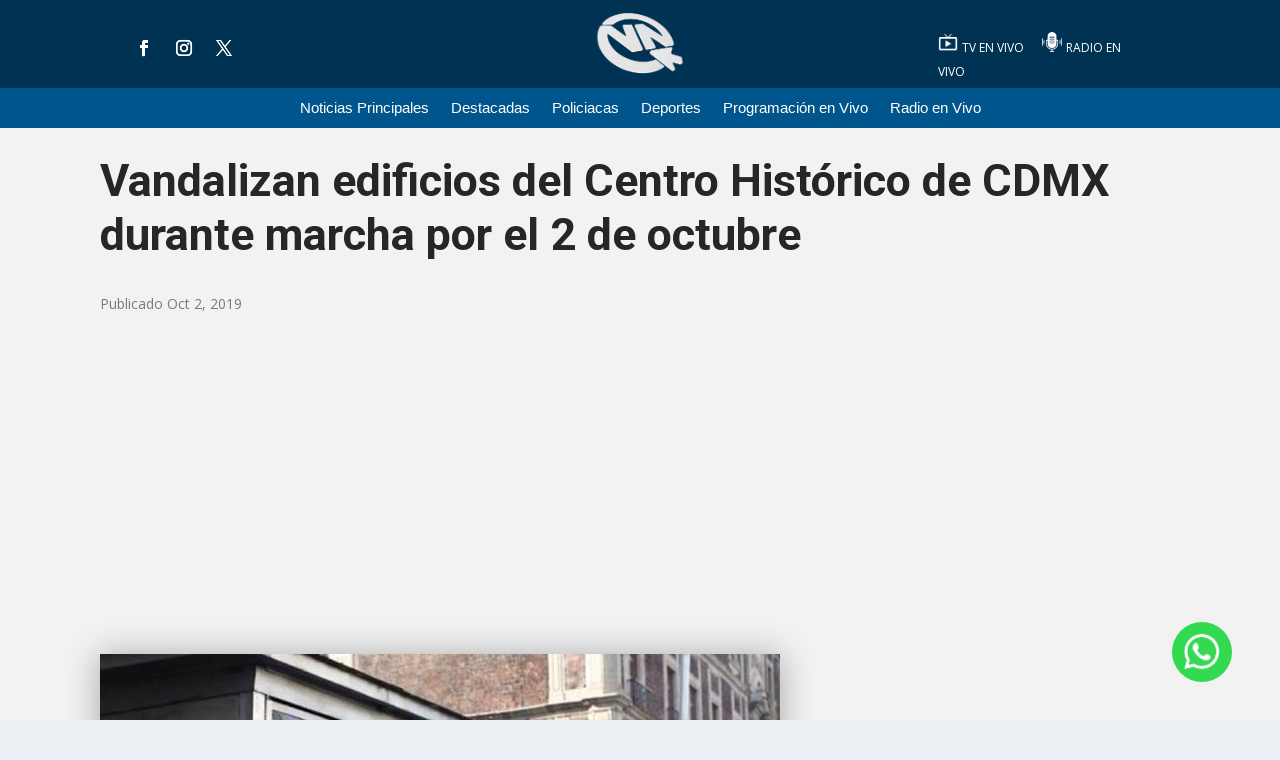

--- FILE ---
content_type: text/html; charset=utf-8
request_url: https://www.google.com/recaptcha/api2/aframe
body_size: 267
content:
<!DOCTYPE HTML><html><head><meta http-equiv="content-type" content="text/html; charset=UTF-8"></head><body><script nonce="N32NhHoG87ZYZfhUcYskhA">/** Anti-fraud and anti-abuse applications only. See google.com/recaptcha */ try{var clients={'sodar':'https://pagead2.googlesyndication.com/pagead/sodar?'};window.addEventListener("message",function(a){try{if(a.source===window.parent){var b=JSON.parse(a.data);var c=clients[b['id']];if(c){var d=document.createElement('img');d.src=c+b['params']+'&rc='+(localStorage.getItem("rc::a")?sessionStorage.getItem("rc::b"):"");window.document.body.appendChild(d);sessionStorage.setItem("rc::e",parseInt(sessionStorage.getItem("rc::e")||0)+1);localStorage.setItem("rc::h",'1769036330673');}}}catch(b){}});window.parent.postMessage("_grecaptcha_ready", "*");}catch(b){}</script></body></html>